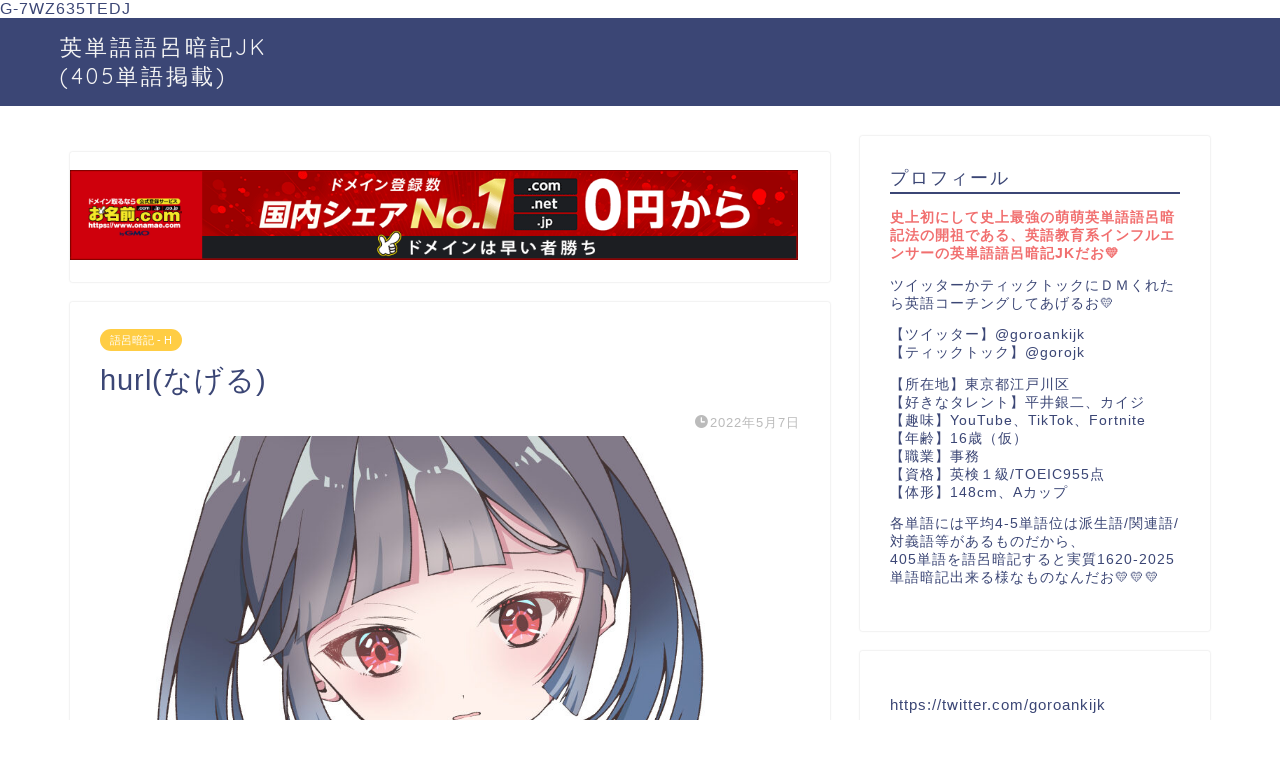

--- FILE ---
content_type: text/html; charset=UTF-8
request_url: https://mousou-eigo-kyoushi.com/hurl%E3%81%AA%E3%81%92%E3%82%8B/
body_size: 18069
content:
<!DOCTYPE html>
<html lang="ja">
<head prefix="og: http://ogp.me/ns# fb: http://ogp.me/ns/fb# article: http://ogp.me/ns/article#">
<meta charset="utf-8">
<meta http-equiv="X-UA-Compatible" content="IE=edge">
<meta name="viewport" content="width=device-width, initial-scale=1">
<!-- ここからOGP -->
<meta property="og:type" content="blog">
<meta property="og:title" content="hurl(なげる)｜英単語語呂暗記JK (405単語掲載)"> 
<meta property="og:url" content="https://mousou-eigo-kyoushi.com/hurl%e3%81%aa%e3%81%92%e3%82%8b/"> 
<meta property="og:description" content="「春に投げる」 春になって虫が飛んできて邪魔なので、投げ飛ばした地上最強の生物をイメージして暗記すべし(^ω^)"> 
<meta property="og:image" content="https://mousou-eigo-kyoushi.com/wp-content/uploads/2022/05/JK-2.jpg">
<meta property="og:site_name" content="英単語語呂暗記JK (405単語掲載)">
<meta property="fb:admins" content="">
<meta name="twitter:card" content="summary">
<!-- ここまでOGP --> 

<meta name="description" itemprop="description" content="「春に投げる」 春になって虫が飛んできて邪魔なので、投げ飛ばした地上最強の生物をイメージして暗記すべし(^ω^)" >
<link rel="shortcut icon" href="https://mousou-eigo-kyoushi.com/wp-content/themes/jin/favicon.ico">

<title>hurl(なげる)｜英単語語呂暗記JK (405単語掲載)</title>
<meta name='robots' content='max-image-preview:large' />
<link rel='dns-prefetch' href='//code.typesquare.com' />
<link rel='dns-prefetch' href='//cdn.canvasjs.com' />
<link rel='dns-prefetch' href='//ajax.googleapis.com' />
<link rel='dns-prefetch' href='//cdnjs.cloudflare.com' />
<link rel='dns-prefetch' href='//use.fontawesome.com' />
<link rel='dns-prefetch' href='//www.googletagmanager.com' />
<link rel='dns-prefetch' href='//s.w.org' />
<link rel='dns-prefetch' href='//pagead2.googlesyndication.com' />
<link rel="alternate" type="application/rss+xml" title="英単語語呂暗記JK (405単語掲載) &raquo; フィード" href="https://mousou-eigo-kyoushi.com/feed/" />
<link rel="alternate" type="application/rss+xml" title="英単語語呂暗記JK (405単語掲載) &raquo; コメントフィード" href="https://mousou-eigo-kyoushi.com/comments/feed/" />
<link rel="alternate" type="application/rss+xml" title="英単語語呂暗記JK (405単語掲載) &raquo; hurl(なげる) のコメントのフィード" href="https://mousou-eigo-kyoushi.com/hurl%e3%81%aa%e3%81%92%e3%82%8b/feed/" />
<script type="text/javascript">
window._wpemojiSettings = {"baseUrl":"https:\/\/s.w.org\/images\/core\/emoji\/13.1.0\/72x72\/","ext":".png","svgUrl":"https:\/\/s.w.org\/images\/core\/emoji\/13.1.0\/svg\/","svgExt":".svg","source":{"concatemoji":"https:\/\/mousou-eigo-kyoushi.com\/wp-includes\/js\/wp-emoji-release.min.js?ver=5.9.12"}};
/*! This file is auto-generated */
!function(e,a,t){var n,r,o,i=a.createElement("canvas"),p=i.getContext&&i.getContext("2d");function s(e,t){var a=String.fromCharCode;p.clearRect(0,0,i.width,i.height),p.fillText(a.apply(this,e),0,0);e=i.toDataURL();return p.clearRect(0,0,i.width,i.height),p.fillText(a.apply(this,t),0,0),e===i.toDataURL()}function c(e){var t=a.createElement("script");t.src=e,t.defer=t.type="text/javascript",a.getElementsByTagName("head")[0].appendChild(t)}for(o=Array("flag","emoji"),t.supports={everything:!0,everythingExceptFlag:!0},r=0;r<o.length;r++)t.supports[o[r]]=function(e){if(!p||!p.fillText)return!1;switch(p.textBaseline="top",p.font="600 32px Arial",e){case"flag":return s([127987,65039,8205,9895,65039],[127987,65039,8203,9895,65039])?!1:!s([55356,56826,55356,56819],[55356,56826,8203,55356,56819])&&!s([55356,57332,56128,56423,56128,56418,56128,56421,56128,56430,56128,56423,56128,56447],[55356,57332,8203,56128,56423,8203,56128,56418,8203,56128,56421,8203,56128,56430,8203,56128,56423,8203,56128,56447]);case"emoji":return!s([10084,65039,8205,55357,56613],[10084,65039,8203,55357,56613])}return!1}(o[r]),t.supports.everything=t.supports.everything&&t.supports[o[r]],"flag"!==o[r]&&(t.supports.everythingExceptFlag=t.supports.everythingExceptFlag&&t.supports[o[r]]);t.supports.everythingExceptFlag=t.supports.everythingExceptFlag&&!t.supports.flag,t.DOMReady=!1,t.readyCallback=function(){t.DOMReady=!0},t.supports.everything||(n=function(){t.readyCallback()},a.addEventListener?(a.addEventListener("DOMContentLoaded",n,!1),e.addEventListener("load",n,!1)):(e.attachEvent("onload",n),a.attachEvent("onreadystatechange",function(){"complete"===a.readyState&&t.readyCallback()})),(n=t.source||{}).concatemoji?c(n.concatemoji):n.wpemoji&&n.twemoji&&(c(n.twemoji),c(n.wpemoji)))}(window,document,window._wpemojiSettings);
</script>
<style type="text/css">
img.wp-smiley,
img.emoji {
	display: inline !important;
	border: none !important;
	box-shadow: none !important;
	height: 1em !important;
	width: 1em !important;
	margin: 0 0.07em !important;
	vertical-align: -0.1em !important;
	background: none !important;
	padding: 0 !important;
}
</style>
	<link rel='stylesheet' id='wp-block-library-css'  href='https://mousou-eigo-kyoushi.com/wp-includes/css/dist/block-library/style.min.css?ver=5.9.12' type='text/css' media='all' />
<style id='global-styles-inline-css' type='text/css'>
body{--wp--preset--color--black: #000000;--wp--preset--color--cyan-bluish-gray: #abb8c3;--wp--preset--color--white: #ffffff;--wp--preset--color--pale-pink: #f78da7;--wp--preset--color--vivid-red: #cf2e2e;--wp--preset--color--luminous-vivid-orange: #ff6900;--wp--preset--color--luminous-vivid-amber: #fcb900;--wp--preset--color--light-green-cyan: #7bdcb5;--wp--preset--color--vivid-green-cyan: #00d084;--wp--preset--color--pale-cyan-blue: #8ed1fc;--wp--preset--color--vivid-cyan-blue: #0693e3;--wp--preset--color--vivid-purple: #9b51e0;--wp--preset--gradient--vivid-cyan-blue-to-vivid-purple: linear-gradient(135deg,rgba(6,147,227,1) 0%,rgb(155,81,224) 100%);--wp--preset--gradient--light-green-cyan-to-vivid-green-cyan: linear-gradient(135deg,rgb(122,220,180) 0%,rgb(0,208,130) 100%);--wp--preset--gradient--luminous-vivid-amber-to-luminous-vivid-orange: linear-gradient(135deg,rgba(252,185,0,1) 0%,rgba(255,105,0,1) 100%);--wp--preset--gradient--luminous-vivid-orange-to-vivid-red: linear-gradient(135deg,rgba(255,105,0,1) 0%,rgb(207,46,46) 100%);--wp--preset--gradient--very-light-gray-to-cyan-bluish-gray: linear-gradient(135deg,rgb(238,238,238) 0%,rgb(169,184,195) 100%);--wp--preset--gradient--cool-to-warm-spectrum: linear-gradient(135deg,rgb(74,234,220) 0%,rgb(151,120,209) 20%,rgb(207,42,186) 40%,rgb(238,44,130) 60%,rgb(251,105,98) 80%,rgb(254,248,76) 100%);--wp--preset--gradient--blush-light-purple: linear-gradient(135deg,rgb(255,206,236) 0%,rgb(152,150,240) 100%);--wp--preset--gradient--blush-bordeaux: linear-gradient(135deg,rgb(254,205,165) 0%,rgb(254,45,45) 50%,rgb(107,0,62) 100%);--wp--preset--gradient--luminous-dusk: linear-gradient(135deg,rgb(255,203,112) 0%,rgb(199,81,192) 50%,rgb(65,88,208) 100%);--wp--preset--gradient--pale-ocean: linear-gradient(135deg,rgb(255,245,203) 0%,rgb(182,227,212) 50%,rgb(51,167,181) 100%);--wp--preset--gradient--electric-grass: linear-gradient(135deg,rgb(202,248,128) 0%,rgb(113,206,126) 100%);--wp--preset--gradient--midnight: linear-gradient(135deg,rgb(2,3,129) 0%,rgb(40,116,252) 100%);--wp--preset--duotone--dark-grayscale: url('#wp-duotone-dark-grayscale');--wp--preset--duotone--grayscale: url('#wp-duotone-grayscale');--wp--preset--duotone--purple-yellow: url('#wp-duotone-purple-yellow');--wp--preset--duotone--blue-red: url('#wp-duotone-blue-red');--wp--preset--duotone--midnight: url('#wp-duotone-midnight');--wp--preset--duotone--magenta-yellow: url('#wp-duotone-magenta-yellow');--wp--preset--duotone--purple-green: url('#wp-duotone-purple-green');--wp--preset--duotone--blue-orange: url('#wp-duotone-blue-orange');--wp--preset--font-size--small: 13px;--wp--preset--font-size--medium: 20px;--wp--preset--font-size--large: 36px;--wp--preset--font-size--x-large: 42px;}.has-black-color{color: var(--wp--preset--color--black) !important;}.has-cyan-bluish-gray-color{color: var(--wp--preset--color--cyan-bluish-gray) !important;}.has-white-color{color: var(--wp--preset--color--white) !important;}.has-pale-pink-color{color: var(--wp--preset--color--pale-pink) !important;}.has-vivid-red-color{color: var(--wp--preset--color--vivid-red) !important;}.has-luminous-vivid-orange-color{color: var(--wp--preset--color--luminous-vivid-orange) !important;}.has-luminous-vivid-amber-color{color: var(--wp--preset--color--luminous-vivid-amber) !important;}.has-light-green-cyan-color{color: var(--wp--preset--color--light-green-cyan) !important;}.has-vivid-green-cyan-color{color: var(--wp--preset--color--vivid-green-cyan) !important;}.has-pale-cyan-blue-color{color: var(--wp--preset--color--pale-cyan-blue) !important;}.has-vivid-cyan-blue-color{color: var(--wp--preset--color--vivid-cyan-blue) !important;}.has-vivid-purple-color{color: var(--wp--preset--color--vivid-purple) !important;}.has-black-background-color{background-color: var(--wp--preset--color--black) !important;}.has-cyan-bluish-gray-background-color{background-color: var(--wp--preset--color--cyan-bluish-gray) !important;}.has-white-background-color{background-color: var(--wp--preset--color--white) !important;}.has-pale-pink-background-color{background-color: var(--wp--preset--color--pale-pink) !important;}.has-vivid-red-background-color{background-color: var(--wp--preset--color--vivid-red) !important;}.has-luminous-vivid-orange-background-color{background-color: var(--wp--preset--color--luminous-vivid-orange) !important;}.has-luminous-vivid-amber-background-color{background-color: var(--wp--preset--color--luminous-vivid-amber) !important;}.has-light-green-cyan-background-color{background-color: var(--wp--preset--color--light-green-cyan) !important;}.has-vivid-green-cyan-background-color{background-color: var(--wp--preset--color--vivid-green-cyan) !important;}.has-pale-cyan-blue-background-color{background-color: var(--wp--preset--color--pale-cyan-blue) !important;}.has-vivid-cyan-blue-background-color{background-color: var(--wp--preset--color--vivid-cyan-blue) !important;}.has-vivid-purple-background-color{background-color: var(--wp--preset--color--vivid-purple) !important;}.has-black-border-color{border-color: var(--wp--preset--color--black) !important;}.has-cyan-bluish-gray-border-color{border-color: var(--wp--preset--color--cyan-bluish-gray) !important;}.has-white-border-color{border-color: var(--wp--preset--color--white) !important;}.has-pale-pink-border-color{border-color: var(--wp--preset--color--pale-pink) !important;}.has-vivid-red-border-color{border-color: var(--wp--preset--color--vivid-red) !important;}.has-luminous-vivid-orange-border-color{border-color: var(--wp--preset--color--luminous-vivid-orange) !important;}.has-luminous-vivid-amber-border-color{border-color: var(--wp--preset--color--luminous-vivid-amber) !important;}.has-light-green-cyan-border-color{border-color: var(--wp--preset--color--light-green-cyan) !important;}.has-vivid-green-cyan-border-color{border-color: var(--wp--preset--color--vivid-green-cyan) !important;}.has-pale-cyan-blue-border-color{border-color: var(--wp--preset--color--pale-cyan-blue) !important;}.has-vivid-cyan-blue-border-color{border-color: var(--wp--preset--color--vivid-cyan-blue) !important;}.has-vivid-purple-border-color{border-color: var(--wp--preset--color--vivid-purple) !important;}.has-vivid-cyan-blue-to-vivid-purple-gradient-background{background: var(--wp--preset--gradient--vivid-cyan-blue-to-vivid-purple) !important;}.has-light-green-cyan-to-vivid-green-cyan-gradient-background{background: var(--wp--preset--gradient--light-green-cyan-to-vivid-green-cyan) !important;}.has-luminous-vivid-amber-to-luminous-vivid-orange-gradient-background{background: var(--wp--preset--gradient--luminous-vivid-amber-to-luminous-vivid-orange) !important;}.has-luminous-vivid-orange-to-vivid-red-gradient-background{background: var(--wp--preset--gradient--luminous-vivid-orange-to-vivid-red) !important;}.has-very-light-gray-to-cyan-bluish-gray-gradient-background{background: var(--wp--preset--gradient--very-light-gray-to-cyan-bluish-gray) !important;}.has-cool-to-warm-spectrum-gradient-background{background: var(--wp--preset--gradient--cool-to-warm-spectrum) !important;}.has-blush-light-purple-gradient-background{background: var(--wp--preset--gradient--blush-light-purple) !important;}.has-blush-bordeaux-gradient-background{background: var(--wp--preset--gradient--blush-bordeaux) !important;}.has-luminous-dusk-gradient-background{background: var(--wp--preset--gradient--luminous-dusk) !important;}.has-pale-ocean-gradient-background{background: var(--wp--preset--gradient--pale-ocean) !important;}.has-electric-grass-gradient-background{background: var(--wp--preset--gradient--electric-grass) !important;}.has-midnight-gradient-background{background: var(--wp--preset--gradient--midnight) !important;}.has-small-font-size{font-size: var(--wp--preset--font-size--small) !important;}.has-medium-font-size{font-size: var(--wp--preset--font-size--medium) !important;}.has-large-font-size{font-size: var(--wp--preset--font-size--large) !important;}.has-x-large-font-size{font-size: var(--wp--preset--font-size--x-large) !important;}
</style>
<link rel='stylesheet' id='dashicons-css'  href='https://mousou-eigo-kyoushi.com/wp-includes/css/dashicons.min.css?ver=5.9.12' type='text/css' media='all' />
<link rel='stylesheet' id='admin-bar-css'  href='https://mousou-eigo-kyoushi.com/wp-includes/css/admin-bar.min.css?ver=5.9.12' type='text/css' media='all' />
<style id='admin-bar-inline-css' type='text/css'>

    .canvasjs-chart-credit{
        display: none !important;
    }
    #vtrtsFreeChart canvas {
    border-radius: 6px;
}

.vtrts-free-adminbar-weekly-title {
    font-weight: bold;
    font-size: 14px;
    color: #fff;
    margin-bottom: 6px;
}

        #wpadminbar #wp-admin-bar-vtrts_free_top_button .ab-icon:before {
            content: "\f185";
            color: #1DAE22;
            top: 3px;
        }
    #wp-admin-bar-vtrts_pro_top_button .ab-item {
        min-width: 180px;
    }
    .vtrts-free-adminbar-dropdown {
        min-width: 420px ;
        padding: 18px 18px 12px 18px;
        background: #23282d;
        color: #fff;
        border-radius: 8px;
        box-shadow: 0 4px 24px rgba(0,0,0,0.15);
        margin-top: 10px;
    }
    .vtrts-free-adminbar-grid {
        display: grid;
        grid-template-columns: 1fr 1fr;
        gap: 18px 18px; /* row-gap column-gap */
        margin-bottom: 18px;
    }
    .vtrts-free-adminbar-card {
        background: #2c3338;
        border-radius: 8px;
        padding: 18px 18px 12px 18px;
        box-shadow: 0 2px 8px rgba(0,0,0,0.07);
        display: flex;
        flex-direction: column;
        align-items: flex-start;
    }
    /* Extra margin for the right column */
    .vtrts-free-adminbar-card:nth-child(2),
    .vtrts-free-adminbar-card:nth-child(4) {
        margin-left: 10px !important;
        padding-left: 10px !important;
                padding-top: 6px !important;

        margin-right: 10px !important;
        padding-right : 10px !important;
        margin-top: 10px !important;
    }
    .vtrts-free-adminbar-card:nth-child(1),
    .vtrts-free-adminbar-card:nth-child(3) {
        margin-left: 10px !important;
        padding-left: 10px !important;
                padding-top: 6px !important;

        margin-top: 10px !important;
                padding-right : 10px !important;

    }
    /* Extra margin for the bottom row */
    .vtrts-free-adminbar-card:nth-child(3),
    .vtrts-free-adminbar-card:nth-child(4) {
        margin-top: 6px !important;
        padding-top: 6px !important;
        margin-top: 10px !important;
    }
    .vtrts-free-adminbar-card-title {
        font-size: 14px;
        font-weight: 800;
        margin-bottom: 6px;
        color: #fff;
    }
    .vtrts-free-adminbar-card-value {
        font-size: 22px;
        font-weight: bold;
        color: #1DAE22;
        margin-bottom: 4px;
    }
    .vtrts-free-adminbar-card-sub {
        font-size: 12px;
        color: #aaa;
    }
    .vtrts-free-adminbar-btn-wrap {
        text-align: center;
        margin-top: 8px;
    }

    #wp-admin-bar-vtrts_free_top_button .ab-item{
    min-width: 80px !important;
        padding: 0px !important;
    .vtrts-free-adminbar-btn {
        display: inline-block;
        background: #1DAE22;
        color: #fff !important;
        font-weight: bold;
        padding: 8px 28px;
        border-radius: 6px;
        text-decoration: none;
        font-size: 15px;
        transition: background 0.2s;
        margin-top: 8px;
    }
    .vtrts-free-adminbar-btn:hover {
        background: #15991b;
        color: #fff !important;
    }

    .vtrts-free-adminbar-dropdown-wrap { min-width: 0; padding: 0; }
    #wpadminbar #wp-admin-bar-vtrts_free_top_button .vtrts-free-adminbar-dropdown { display: none; position: absolute; left: 0; top: 100%; z-index: 99999; }
    #wpadminbar #wp-admin-bar-vtrts_free_top_button:hover .vtrts-free-adminbar-dropdown { display: block; }
    
        .ab-empty-item #wp-admin-bar-vtrts_free_top_button-default .ab-empty-item{
    height:0px !important;
    padding :0px !important;
     }
            #wpadminbar .quicklinks .ab-empty-item{
        padding:0px !important;
    }
    .vtrts-free-adminbar-dropdown {
    min-width: 420px;
    padding: 18px 18px 12px 18px;
    background: #23282d;
    color: #fff;
    border-radius: 12px; /* more rounded */
    box-shadow: 0 8px 32px rgba(0,0,0,0.25); /* deeper shadow */
    margin-top: 10px;
}

.vtrts-free-adminbar-btn-wrap {
    text-align: center;
    margin-top: 18px; /* more space above */
}

.vtrts-free-adminbar-btn {
    display: inline-block;
    background: #1DAE22;
    color: #fff !important;
    font-weight: bold;
    padding: 5px 22px;
    border-radius: 8px;
    text-decoration: none;
    font-size: 17px;
    transition: background 0.2s, box-shadow 0.2s;
    margin-top: 8px;
    box-shadow: 0 2px 8px rgba(29,174,34,0.15);
    text-align: center;
    line-height: 1.6;
    
}
.vtrts-free-adminbar-btn:hover {
    background: #15991b;
    color: #fff !important;
    box-shadow: 0 4px 16px rgba(29,174,34,0.25);
}
    


</style>
<link rel='stylesheet' id='wp-ulike-css'  href='https://mousou-eigo-kyoushi.com/wp-content/plugins/wp-ulike/assets/css/wp-ulike.min.css?ver=4.4.9' type='text/css' media='all' />
<link rel='stylesheet' id='parent-style-css'  href='https://mousou-eigo-kyoushi.com/wp-content/themes/jin/style.css?ver=5.9.12' type='text/css' media='all' />
<link rel='stylesheet' id='theme-style-css'  href='https://mousou-eigo-kyoushi.com/wp-content/themes/jin-child/style.css?ver=5.9.12' type='text/css' media='all' />
<link rel='stylesheet' id='fontawesome-style-css'  href='https://use.fontawesome.com/releases/v5.6.3/css/all.css?ver=5.9.12' type='text/css' media='all' />
<link rel='stylesheet' id='swiper-style-css'  href='https://cdnjs.cloudflare.com/ajax/libs/Swiper/4.0.7/css/swiper.min.css?ver=5.9.12' type='text/css' media='all' />
<script type='text/javascript' src='https://ajax.googleapis.com/ajax/libs/jquery/1.12.4/jquery.min.js?ver=5.9.12' id='jquery-js'></script>
<script type='text/javascript' src='//code.typesquare.com/static/5b0e3c4aee6847bda5a036abac1e024a/ts307f.js?fadein=0&#038;ver=2.0.4' id='typesquare_std-js'></script>
<script type='text/javascript' id='ahc_front_js-js-extra'>
/* <![CDATA[ */
var ahc_ajax_front = {"ajax_url":"https:\/\/mousou-eigo-kyoushi.com\/wp-admin\/admin-ajax.php","plugin_url":"https:\/\/mousou-eigo-kyoushi.com\/wp-content\/plugins\/visitors-traffic-real-time-statistics\/","page_id":"1455","page_title":"hurl(\u306a\u3052\u308b)","post_type":"post"};
/* ]]> */
</script>
<script type='text/javascript' src='https://mousou-eigo-kyoushi.com/wp-content/plugins/visitors-traffic-real-time-statistics/js/front.js?ver=5.9.12' id='ahc_front_js-js'></script>

<!-- Google アナリティクス スニペット (Site Kit が追加) -->
<script type='text/javascript' src='https://www.googletagmanager.com/gtag/js?id=UA-184519944-1' id='google_gtagjs-js' async></script>
<script type='text/javascript' id='google_gtagjs-js-after'>
window.dataLayer = window.dataLayer || [];function gtag(){dataLayer.push(arguments);}
gtag('set', 'linker', {"domains":["mousou-eigo-kyoushi.com"]} );
gtag("js", new Date());
gtag("set", "developer_id.dZTNiMT", true);
gtag("config", "UA-184519944-1", {"anonymize_ip":true});
gtag("config", "G-7WZ635TEDJ");
</script>

<!-- (ここまで) Google アナリティクス スニペット (Site Kit が追加) -->
<link rel="https://api.w.org/" href="https://mousou-eigo-kyoushi.com/wp-json/" /><link rel="alternate" type="application/json" href="https://mousou-eigo-kyoushi.com/wp-json/wp/v2/posts/1455" /><link rel="canonical" href="https://mousou-eigo-kyoushi.com/hurl%e3%81%aa%e3%81%92%e3%82%8b/" />
<link rel='shortlink' href='https://mousou-eigo-kyoushi.com/?p=1455' />
<link rel="alternate" type="application/json+oembed" href="https://mousou-eigo-kyoushi.com/wp-json/oembed/1.0/embed?url=https%3A%2F%2Fmousou-eigo-kyoushi.com%2Fhurl%25e3%2581%25aa%25e3%2581%2592%25e3%2582%258b%2F" />
<link rel="alternate" type="text/xml+oembed" href="https://mousou-eigo-kyoushi.com/wp-json/oembed/1.0/embed?url=https%3A%2F%2Fmousou-eigo-kyoushi.com%2Fhurl%25e3%2581%25aa%25e3%2581%2592%25e3%2582%258b%2F&#038;format=xml" />
<meta name="generator" content="Site Kit by Google 1.70.0" />	<style type="text/css">
		#wrapper{
							background-color: #fff;
				background-image: url();
					}
		.related-entry-headline-text span:before,
		#comment-title span:before,
		#reply-title span:before{
			background-color: #3b4675;
			border-color: #3b4675!important;
		}
		
		#breadcrumb:after,
		#page-top a{	
			background-color: #3b4675;
		}
				footer{
			background-color: #3b4675;
		}
		.footer-inner a,
		#copyright,
		#copyright-center{
			border-color: #fff!important;
			color: #fff!important;
		}
		#footer-widget-area
		{
			border-color: #fff!important;
		}
				.page-top-footer a{
			color: #3b4675!important;
		}
				#breadcrumb ul li,
		#breadcrumb ul li a{
			color: #3b4675!important;
		}
		
		body,
		a,
		a:link,
		a:visited,
		.my-profile,
		.widgettitle,
		.tabBtn-mag label{
			color: #3b4675;
		}
		a:hover{
			color: #008db7;
		}
						.widget_nav_menu ul > li > a:before,
		.widget_categories ul > li > a:before,
		.widget_pages ul > li > a:before,
		.widget_recent_entries ul > li > a:before,
		.widget_archive ul > li > a:before,
		.widget_archive form:after,
		.widget_categories form:after,
		.widget_nav_menu ul > li > ul.sub-menu > li > a:before,
		.widget_categories ul > li > .children > li > a:before,
		.widget_pages ul > li > .children > li > a:before,
		.widget_nav_menu ul > li > ul.sub-menu > li > ul.sub-menu li > a:before,
		.widget_categories ul > li > .children > li > .children li > a:before,
		.widget_pages ul > li > .children > li > .children li > a:before{
			color: #3b4675;
		}
		.widget_nav_menu ul .sub-menu .sub-menu li a:before{
			background-color: #3b4675!important;
		}
		footer .footer-widget,
		footer .footer-widget a,
		footer .footer-widget ul li,
		.footer-widget.widget_nav_menu ul > li > a:before,
		.footer-widget.widget_categories ul > li > a:before,
		.footer-widget.widget_recent_entries ul > li > a:before,
		.footer-widget.widget_pages ul > li > a:before,
		.footer-widget.widget_archive ul > li > a:before,
		footer .widget_tag_cloud .tagcloud a:before{
			color: #fff!important;
			border-color: #fff!important;
		}
		footer .footer-widget .widgettitle{
			color: #fff!important;
			border-color: #ffcd44!important;
		}
		footer .widget_nav_menu ul .children .children li a:before,
		footer .widget_categories ul .children .children li a:before,
		footer .widget_nav_menu ul .sub-menu .sub-menu li a:before{
			background-color: #fff!important;
		}
		#drawernav a:hover,
		.post-list-title,
		#prev-next p,
		#toc_container .toc_list li a{
			color: #3b4675!important;
		}
		
		#header-box{
			background-color: #3b4675;
		}
						@media (min-width: 768px) {
		#header-box .header-box10-bg:before,
		#header-box .header-box11-bg:before{
			border-radius: 2px;
		}
		}
										@media (min-width: 768px) {
			.top-image-meta{
				margin-top: calc(0px - 30px);
			}
		}
		@media (min-width: 1200px) {
			.top-image-meta{
				margin-top: calc(0px);
			}
		}
				.pickup-contents:before{
			background-color: #3b4675!important;
		}
		
		.main-image-text{
			color: #555;
		}
		.main-image-text-sub{
			color: #555;
		}
		
				@media (min-width: 481px) {
			#site-info{
				padding-top: 15px!important;
				padding-bottom: 15px!important;
			}
		}
		
		#site-info span a{
			color: #f4f4f4!important;
		}
		
				#headmenu .headsns .line a svg{
			fill: #f4f4f4!important;
		}
		#headmenu .headsns a,
		#headmenu{
			color: #f4f4f4!important;
			border-color:#f4f4f4!important;
		}
						.profile-follow .line-sns a svg{
			fill: #3b4675!important;
		}
		.profile-follow .line-sns a:hover svg{
			fill: #ffcd44!important;
		}
		.profile-follow a{
			color: #3b4675!important;
			border-color:#3b4675!important;
		}
		.profile-follow a:hover,
		#headmenu .headsns a:hover{
			color:#ffcd44!important;
			border-color:#ffcd44!important;
		}
				.search-box:hover{
			color:#ffcd44!important;
			border-color:#ffcd44!important;
		}
				#header #headmenu .headsns .line a:hover svg{
			fill:#ffcd44!important;
		}
		.cps-icon-bar,
		#navtoggle:checked + .sp-menu-open .cps-icon-bar{
			background-color: #f4f4f4;
		}
		#nav-container{
			background-color: #fff;
		}
		.menu-box .menu-item svg{
			fill:#f4f4f4;
		}
		#drawernav ul.menu-box > li > a,
		#drawernav2 ul.menu-box > li > a,
		#drawernav3 ul.menu-box > li > a,
		#drawernav4 ul.menu-box > li > a,
		#drawernav5 ul.menu-box > li > a,
		#drawernav ul.menu-box > li.menu-item-has-children:after,
		#drawernav2 ul.menu-box > li.menu-item-has-children:after,
		#drawernav3 ul.menu-box > li.menu-item-has-children:after,
		#drawernav4 ul.menu-box > li.menu-item-has-children:after,
		#drawernav5 ul.menu-box > li.menu-item-has-children:after{
			color: #f4f4f4!important;
		}
		#drawernav ul.menu-box li a,
		#drawernav2 ul.menu-box li a,
		#drawernav3 ul.menu-box li a,
		#drawernav4 ul.menu-box li a,
		#drawernav5 ul.menu-box li a{
			font-size: 14px!important;
		}
		#drawernav3 ul.menu-box > li{
			color: #3b4675!important;
		}
		#drawernav4 .menu-box > .menu-item > a:after,
		#drawernav3 .menu-box > .menu-item > a:after,
		#drawernav .menu-box > .menu-item > a:after{
			background-color: #f4f4f4!important;
		}
		#drawernav2 .menu-box > .menu-item:hover,
		#drawernav5 .menu-box > .menu-item:hover{
			border-top-color: #3b4675!important;
		}
				.cps-info-bar a{
			background-color: #ffcd44!important;
		}
				@media (min-width: 768px) {
			.post-list-mag .post-list-item:not(:nth-child(2n)){
				margin-right: 2.6%;
			}
		}
				@media (min-width: 768px) {
			#tab-1:checked ~ .tabBtn-mag li [for="tab-1"]:after,
			#tab-2:checked ~ .tabBtn-mag li [for="tab-2"]:after,
			#tab-3:checked ~ .tabBtn-mag li [for="tab-3"]:after,
			#tab-4:checked ~ .tabBtn-mag li [for="tab-4"]:after{
				border-top-color: #3b4675!important;
			}
			.tabBtn-mag label{
				border-bottom-color: #3b4675!important;
			}
		}
		#tab-1:checked ~ .tabBtn-mag li [for="tab-1"],
		#tab-2:checked ~ .tabBtn-mag li [for="tab-2"],
		#tab-3:checked ~ .tabBtn-mag li [for="tab-3"],
		#tab-4:checked ~ .tabBtn-mag li [for="tab-4"],
		#prev-next a.next:after,
		#prev-next a.prev:after,
		.more-cat-button a:hover span:before{
			background-color: #3b4675!important;
		}
		

		.swiper-slide .post-list-cat,
		.post-list-mag .post-list-cat,
		.post-list-mag3col .post-list-cat,
		.post-list-mag-sp1col .post-list-cat,
		.swiper-pagination-bullet-active,
		.pickup-cat,
		.post-list .post-list-cat,
		#breadcrumb .bcHome a:hover span:before,
		.popular-item:nth-child(1) .pop-num,
		.popular-item:nth-child(2) .pop-num,
		.popular-item:nth-child(3) .pop-num{
			background-color: #ffcd44!important;
		}
		.sidebar-btn a,
		.profile-sns-menu{
			background-color: #ffcd44!important;
		}
		.sp-sns-menu a,
		.pickup-contents-box a:hover .pickup-title{
			border-color: #3b4675!important;
			color: #3b4675!important;
		}
				.pro-line svg{
			fill: #3b4675!important;
		}
		.cps-post-cat a,
		.meta-cat,
		.popular-cat{
			background-color: #ffcd44!important;
			border-color: #ffcd44!important;
		}
		.tagicon,
		.tag-box a,
		#toc_container .toc_list > li,
		#toc_container .toc_title{
			color: #3b4675!important;
		}
		.widget_tag_cloud a::before{
			color: #3b4675!important;
		}
		.tag-box a,
		#toc_container:before{
			border-color: #3b4675!important;
		}
		.cps-post-cat a:hover{
			color: #008db7!important;
		}
		.pagination li:not([class*="current"]) a:hover,
		.widget_tag_cloud a:hover{
			background-color: #3b4675!important;
		}
		.pagination li:not([class*="current"]) a:hover{
			opacity: 0.5!important;
		}
		.pagination li.current a{
			background-color: #3b4675!important;
			border-color: #3b4675!important;
		}
		.nextpage a:hover span {
			color: #3b4675!important;
			border-color: #3b4675!important;
		}
		.cta-content:before{
			background-color: #6FBFCA!important;
		}
		.cta-text,
		.info-title{
			color: #fff!important;
		}
		#footer-widget-area.footer_style1 .widgettitle{
			border-color: #ffcd44!important;
		}
		.sidebar_style1 .widgettitle,
		.sidebar_style5 .widgettitle{
			border-color: #3b4675!important;
		}
		.sidebar_style2 .widgettitle,
		.sidebar_style4 .widgettitle,
		.sidebar_style6 .widgettitle,
		#home-bottom-widget .widgettitle,
		#home-top-widget .widgettitle,
		#post-bottom-widget .widgettitle,
		#post-top-widget .widgettitle{
			background-color: #3b4675!important;
		}
		#home-bottom-widget .widget_search .search-box input[type="submit"],
		#home-top-widget .widget_search .search-box input[type="submit"],
		#post-bottom-widget .widget_search .search-box input[type="submit"],
		#post-top-widget .widget_search .search-box input[type="submit"]{
			background-color: #ffcd44!important;
		}
		
		.tn-logo-size{
			font-size: 160%!important;
		}
		@media (min-width: 481px) {
		.tn-logo-size img{
			width: calc(160%*0.5)!important;
		}
		}
		@media (min-width: 768px) {
		.tn-logo-size img{
			width: calc(160%*2.2)!important;
		}
		}
		@media (min-width: 1200px) {
		.tn-logo-size img{
			width: 160%!important;
		}
		}
		.sp-logo-size{
			font-size: 100%!important;
		}
		.sp-logo-size img{
			width: 100%!important;
		}
				.cps-post-main ul > li:before,
		.cps-post-main ol > li:before{
			background-color: #ffcd44!important;
		}
		.profile-card .profile-title{
			background-color: #3b4675!important;
		}
		.profile-card{
			border-color: #3b4675!important;
		}
		.cps-post-main a{
			color:#008db7;
		}
		.cps-post-main .marker{
			background: -webkit-linear-gradient( transparent 60%, #ffcedb 0% ) ;
			background: linear-gradient( transparent 60%, #ffcedb 0% ) ;
		}
		.cps-post-main .marker2{
			background: -webkit-linear-gradient( transparent 60%, #a9eaf2 0% ) ;
			background: linear-gradient( transparent 60%, #a9eaf2 0% ) ;
		}
		.cps-post-main .jic-sc{
			color:#e9546b;
		}
		
		
		.simple-box1{
			border-color:#ef9b9b!important;
		}
		.simple-box2{
			border-color:#f2bf7d!important;
		}
		.simple-box3{
			border-color:#b5e28a!important;
		}
		.simple-box4{
			border-color:#7badd8!important;
		}
		.simple-box4:before{
			background-color: #7badd8;
		}
		.simple-box5{
			border-color:#e896c7!important;
		}
		.simple-box5:before{
			background-color: #e896c7;
		}
		.simple-box6{
			background-color:#fffdef!important;
		}
		.simple-box7{
			border-color:#def1f9!important;
		}
		.simple-box7:before{
			background-color:#def1f9!important;
		}
		.simple-box8{
			border-color:#96ddc1!important;
		}
		.simple-box8:before{
			background-color:#96ddc1!important;
		}
		.simple-box9:before{
			background-color:#e1c0e8!important;
		}
				.simple-box9:after{
			border-color:#e1c0e8 #e1c0e8 #fff #fff!important;
		}
				
		.kaisetsu-box1:before,
		.kaisetsu-box1-title{
			background-color:#ffb49e!important;
		}
		.kaisetsu-box2{
			border-color:#89c2f4!important;
		}
		.kaisetsu-box2-title{
			background-color:#89c2f4!important;
		}
		.kaisetsu-box4{
			border-color:#ea91a9!important;
		}
		.kaisetsu-box4-title{
			background-color:#ea91a9!important;
		}
		.kaisetsu-box5:before{
			background-color:#57b3ba!important;
		}
		.kaisetsu-box5-title{
			background-color:#57b3ba!important;
		}
		
		.concept-box1{
			border-color:#85db8f!important;
		}
		.concept-box1:after{
			background-color:#85db8f!important;
		}
		.concept-box1:before{
			content:"ポイント"!important;
			color:#85db8f!important;
		}
		.concept-box2{
			border-color:#f7cf6a!important;
		}
		.concept-box2:after{
			background-color:#f7cf6a!important;
		}
		.concept-box2:before{
			content:"注意点"!important;
			color:#f7cf6a!important;
		}
		.concept-box3{
			border-color:#86cee8!important;
		}
		.concept-box3:after{
			background-color:#86cee8!important;
		}
		.concept-box3:before{
			content:"良い例"!important;
			color:#86cee8!important;
		}
		.concept-box4{
			border-color:#ed8989!important;
		}
		.concept-box4:after{
			background-color:#ed8989!important;
		}
		.concept-box4:before{
			content:"悪い例"!important;
			color:#ed8989!important;
		}
		.concept-box5{
			border-color:#9e9e9e!important;
		}
		.concept-box5:after{
			background-color:#9e9e9e!important;
		}
		.concept-box5:before{
			content:"参考"!important;
			color:#9e9e9e!important;
		}
		.concept-box6{
			border-color:#8eaced!important;
		}
		.concept-box6:after{
			background-color:#8eaced!important;
		}
		.concept-box6:before{
			content:"メモ"!important;
			color:#8eaced!important;
		}
		
		.innerlink-box1,
		.blog-card{
			border-color:#73bc9b!important;
		}
		.innerlink-box1-title{
			background-color:#73bc9b!important;
			border-color:#73bc9b!important;
		}
		.innerlink-box1:before,
		.blog-card-hl-box{
			background-color:#73bc9b!important;
		}
				
		.jin-ac-box01-title::after{
			color: #3b4675;
		}
		
		.color-button01 a,
		.color-button01 a:hover,
		.color-button01:before{
			background-color: #008db7!important;
		}
		.top-image-btn-color a,
		.top-image-btn-color a:hover,
		.top-image-btn-color:before{
			background-color: #ffcd44!important;
		}
		.color-button02 a,
		.color-button02 a:hover,
		.color-button02:before{
			background-color: #d9333f!important;
		}
		
		.color-button01-big a,
		.color-button01-big a:hover,
		.color-button01-big:before{
			background-color: #3296d1!important;
		}
		.color-button01-big a,
		.color-button01-big:before{
			border-radius: 5px!important;
		}
		.color-button01-big a{
			padding-top: 20px!important;
			padding-bottom: 20px!important;
		}
		
		.color-button02-big a,
		.color-button02-big a:hover,
		.color-button02-big:before{
			background-color: #83d159!important;
		}
		.color-button02-big a,
		.color-button02-big:before{
			border-radius: 5px!important;
		}
		.color-button02-big a{
			padding-top: 20px!important;
			padding-bottom: 20px!important;
		}
				.color-button01-big{
			width: 75%!important;
		}
		.color-button02-big{
			width: 75%!important;
		}
				
		
					.top-image-btn-color:before,
			.color-button01:before,
			.color-button02:before,
			.color-button01-big:before,
			.color-button02-big:before{
				bottom: -1px;
				left: -1px;
				width: 100%;
				height: 100%;
				border-radius: 6px;
				box-shadow: 0px 1px 5px 0px rgba(0, 0, 0, 0.25);
				-webkit-transition: all .4s;
				transition: all .4s;
			}
			.top-image-btn-color a:hover,
			.color-button01 a:hover,
			.color-button02 a:hover,
			.color-button01-big a:hover,
			.color-button02-big a:hover{
				-webkit-transform: translateY(2px);
				transform: translateY(2px);
				-webkit-filter: brightness(0.95);
				 filter: brightness(0.95);
			}
			.top-image-btn-color:hover:before,
			.color-button01:hover:before,
			.color-button02:hover:before,
			.color-button01-big:hover:before,
			.color-button02-big:hover:before{
				-webkit-transform: translateY(2px);
				transform: translateY(2px);
				box-shadow: none!important;
			}
				
		.h2-style01 h2,
		.h2-style02 h2:before,
		.h2-style03 h2,
		.h2-style04 h2:before,
		.h2-style05 h2,
		.h2-style07 h2:before,
		.h2-style07 h2:after,
		.h3-style03 h3:before,
		.h3-style02 h3:before,
		.h3-style05 h3:before,
		.h3-style07 h3:before,
		.h2-style08 h2:after,
		.h2-style10 h2:before,
		.h2-style10 h2:after,
		.h3-style02 h3:after,
		.h4-style02 h4:before{
			background-color: #3b4675!important;
		}
		.h3-style01 h3,
		.h3-style04 h3,
		.h3-style05 h3,
		.h3-style06 h3,
		.h4-style01 h4,
		.h2-style02 h2,
		.h2-style08 h2,
		.h2-style08 h2:before,
		.h2-style09 h2,
		.h4-style03 h4{
			border-color: #3b4675!important;
		}
		.h2-style05 h2:before{
			border-top-color: #3b4675!important;
		}
		.h2-style06 h2:before,
		.sidebar_style3 .widgettitle:after{
			background-image: linear-gradient(
				-45deg,
				transparent 25%,
				#3b4675 25%,
				#3b4675 50%,
				transparent 50%,
				transparent 75%,
				#3b4675 75%,
				#3b4675			);
		}
				.jin-h2-icons.h2-style02 h2 .jic:before,
		.jin-h2-icons.h2-style04 h2 .jic:before,
		.jin-h2-icons.h2-style06 h2 .jic:before,
		.jin-h2-icons.h2-style07 h2 .jic:before,
		.jin-h2-icons.h2-style08 h2 .jic:before,
		.jin-h2-icons.h2-style09 h2 .jic:before,
		.jin-h2-icons.h2-style10 h2 .jic:before,
		.jin-h3-icons.h3-style01 h3 .jic:before,
		.jin-h3-icons.h3-style02 h3 .jic:before,
		.jin-h3-icons.h3-style03 h3 .jic:before,
		.jin-h3-icons.h3-style04 h3 .jic:before,
		.jin-h3-icons.h3-style05 h3 .jic:before,
		.jin-h3-icons.h3-style06 h3 .jic:before,
		.jin-h3-icons.h3-style07 h3 .jic:before,
		.jin-h4-icons.h4-style01 h4 .jic:before,
		.jin-h4-icons.h4-style02 h4 .jic:before,
		.jin-h4-icons.h4-style03 h4 .jic:before,
		.jin-h4-icons.h4-style04 h4 .jic:before{
			color:#3b4675;
		}
		
		@media all and (-ms-high-contrast:none){
			*::-ms-backdrop, .color-button01:before,
			.color-button02:before,
			.color-button01-big:before,
			.color-button02-big:before{
				background-color: #595857!important;
			}
		}
		
		.jin-lp-h2 h2,
		.jin-lp-h2 h2{
			background-color: transparent!important;
			border-color: transparent!important;
			color: #3b4675!important;
		}
		.jincolumn-h3style2{
			border-color:#3b4675!important;
		}
		.jinlph2-style1 h2:first-letter{
			color:#3b4675!important;
		}
		.jinlph2-style2 h2,
		.jinlph2-style3 h2{
			border-color:#3b4675!important;
		}
		.jin-photo-title .jin-fusen1-down,
		.jin-photo-title .jin-fusen1-even,
		.jin-photo-title .jin-fusen1-up{
			border-left-color:#3b4675;
		}
		.jin-photo-title .jin-fusen2,
		.jin-photo-title .jin-fusen3{
			background-color:#3b4675;
		}
		.jin-photo-title .jin-fusen2:before,
		.jin-photo-title .jin-fusen3:before {
			border-top-color: #3b4675;
		}
		.has-huge-font-size{
			font-size:42px!important;
		}
		.has-large-font-size{
			font-size:36px!important;
		}
		.has-medium-font-size{
			font-size:20px!important;
		}
		.has-normal-font-size{
			font-size:16px!important;
		}
		.has-small-font-size{
			font-size:13px!important;
		}
		
		
	</style>

<!-- Google AdSense スニペット (Site Kit が追加) -->
<meta name="google-adsense-platform-account" content="ca-host-pub-2644536267352236">
<meta name="google-adsense-platform-domain" content="sitekit.withgoogle.com">
<!-- (ここまで) Google AdSense スニペット (Site Kit が追加) -->

<!-- Google AdSense スニペット (Site Kit が追加) -->
<script async="async" src="https://pagead2.googlesyndication.com/pagead/js/adsbygoogle.js?client=ca-pub-4557828197485409" crossorigin="anonymous" type="text/javascript"></script>

<!-- (ここまで) Google AdSense スニペット (Site Kit が追加) -->
<link rel="alternate" type="application/rss+xml" title="RSS" href="https://mousou-eigo-kyoushi.com/rsslatest.xml" />	
<!--カエレバCSS-->
<!--アプリーチCSS-->

G-7WZ635TEDJ
</head>
<body data-rsssl=1 class="post-template-default single single-post postid-1455 single-format-standard" id="nofont-style">
<div id="wrapper">

		
	<div id="scroll-content" class="animate">
	
		<!--ヘッダー-->

					<div id="header-box" class="tn_on header-box animate">
	<div id="header" class="header-type1 header animate">
				
		<div id="site-info" class="ef">
												<span class="tn-logo-size"><a href='https://mousou-eigo-kyoushi.com/' title='英単語語呂暗記JK (405単語掲載)' rel='home'>英単語語呂暗記JK (405単語掲載)</a></span>
									</div>

		
	
			</div>
	
		
</div>
	
			
		<!--ヘッダー-->

		<div class="clearfix"></div>

			
														
		
	<div id="contents">

		<!--メインコンテンツ-->
			<main id="main-contents" class="main-contents article_style1 animate" itemprop="mainContentOfPage">
				
								<div id="post-top-widget">
				<div id="block-32" class="widget widget_block"><p><a href="https://px.a8.net/svt/ejp?a8mat=3HBV06+DQ5SVM+50+2HQGAP" rel="nofollow"><br>
<img loading="lazy" border="0" width="728" height="90" alt="" src="https://www21.a8.net/svt/bgt?aid=210505398830&amp;wid=001&amp;eno=01&amp;mid=s00000000018015072000&amp;mc=1"></a><br>
<img loading="lazy" border="0" width="1" height="1" src="https://www15.a8.net/0.gif?a8mat=3HBV06+DQ5SVM+50+2HQGAP" alt=""></p></div>				</div>
								
				<section class="cps-post-box hentry">
																	<article class="cps-post">
							<header class="cps-post-header">
																<span class="cps-post-cat category-%e8%aa%9e%e5%91%82%e6%9a%97%e8%a8%98-h" itemprop="keywords"><a href="https://mousou-eigo-kyoushi.com/category/%e8%aa%9e%e5%91%82%e6%9a%97%e8%a8%98-h/" style="background-color:!important;">語呂暗記 - H</a></span>
																<h1 class="cps-post-title entry-title" itemprop="headline">hurl(なげる)</h1>
								<div class="cps-post-meta vcard">
									<span class="writer fn" itemprop="author" itemscope itemtype="https://schema.org/Person"><span itemprop="name">mousou-eigo-kyoushi</span></span>
									<span class="cps-post-date-box">
												<span class="cps-post-date"><i class="jic jin-ifont-watch" aria-hidden="true"></i>&nbsp;<time class="entry-date date published updated" datetime="2022-05-07T17:20:37+09:00">2022年5月7日</time></span>
										</span>
								</div>
								
							</header>
																																													<div class="cps-post-thumb jin-thumb-original" itemscope itemtype="https://schema.org/ImageObject">
												<img src="https://mousou-eigo-kyoushi.com/wp-content/uploads/2022/05/JK-2.jpg" class="attachment-large_size size-large_size wp-post-image" alt="" width ="1000" height ="720" srcset="https://mousou-eigo-kyoushi.com/wp-content/uploads/2022/05/JK-2.jpg 1000w, https://mousou-eigo-kyoushi.com/wp-content/uploads/2022/05/JK-2-300x216.jpg 300w, https://mousou-eigo-kyoushi.com/wp-content/uploads/2022/05/JK-2-768x553.jpg 768w" sizes="(max-width: 1000px) 100vw, 1000px" />											</div>
																																																								
							<div class="cps-post-main-box">
								<div class="cps-post-main    h2-style01 h3-style01 h4-style01 entry-content  " itemprop="articleBody">

									<div class="clearfix"></div>
	
									
<p>「春に投げる」</p>



<p> 春になって虫が飛んできて邪魔なので、投げ飛ばした地上最強の生物をイメージして暗記すべし(^ω^)</p>



<figure class="wp-block-image is-resized"><img loading="lazy" src="https://pbs.twimg.com/media/FSHPZg2acAAuZTb?format=jpg&amp;name=240x240" alt="Image" width="266" height="322"/></figure>
		<div class="wpulike wpulike-default " ><div class="wp_ulike_general_class wp_ulike_is_not_liked"><button type="button"
					aria-label="いいねボタン"
					data-ulike-id="1455"
					data-ulike-nonce="9894f89c60"
					data-ulike-type="post"
					data-ulike-template="wpulike-default"
					data-ulike-display-likers=""
					data-ulike-likers-style="popover"
					class="wp_ulike_btn wp_ulike_put_image wp_post_btn_1455"></button><span class="count-box">0</span>			</div></div>
										
																		
									
																		
									
									
									<div class="clearfix"></div>
<div class="adarea-box">
	</div>
									
																		<div class="related-ad-unit-area"></div>
																		
																			<div class="share sns-design-type01">
	<div class="sns">
		<ol>
			<!--ツイートボタン-->
							<li class="twitter"><a href="https://twitter.com/share?url=https%3A%2F%2Fmousou-eigo-kyoushi.com%2Fhurl%25e3%2581%25aa%25e3%2581%2592%25e3%2582%258b%2F&text=hurl%28%E3%81%AA%E3%81%92%E3%82%8B%29 - 英単語語呂暗記JK (405単語掲載)"><i class="jic jin-ifont-twitter"></i></a>
				</li>
						<!--Facebookボタン-->
							<li class="facebook">
				<a href="https://www.facebook.com/sharer.php?src=bm&u=https%3A%2F%2Fmousou-eigo-kyoushi.com%2Fhurl%25e3%2581%25aa%25e3%2581%2592%25e3%2582%258b%2F&t=hurl%28%E3%81%AA%E3%81%92%E3%82%8B%29 - 英単語語呂暗記JK (405単語掲載)" onclick="javascript:window.open(this.href, '', 'menubar=no,toolbar=no,resizable=yes,scrollbars=yes,height=300,width=600');return false;"><i class="jic jin-ifont-facebook-t" aria-hidden="true"></i></a>
				</li>
						<!--はてブボタン-->
							<li class="hatebu">
				<a href="https://b.hatena.ne.jp/add?mode=confirm&url=https%3A%2F%2Fmousou-eigo-kyoushi.com%2Fhurl%25e3%2581%25aa%25e3%2581%2592%25e3%2582%258b%2F" onclick="javascript:window.open(this.href, '', 'menubar=no,toolbar=no,resizable=yes,scrollbars=yes,height=400,width=510');return false;" ><i class="font-hatena"></i></a>
				</li>
						<!--Poketボタン-->
							<li class="pocket">
				<a href="https://getpocket.com/edit?url=https%3A%2F%2Fmousou-eigo-kyoushi.com%2Fhurl%25e3%2581%25aa%25e3%2581%2592%25e3%2582%258b%2F&title=hurl%28%E3%81%AA%E3%81%92%E3%82%8B%29 - 英単語語呂暗記JK (405単語掲載)"><i class="jic jin-ifont-pocket" aria-hidden="true"></i></a>
				</li>
							<li class="line">
				<a href="https://line.me/R/msg/text/?https%3A%2F%2Fmousou-eigo-kyoushi.com%2Fhurl%25e3%2581%25aa%25e3%2581%2592%25e3%2582%258b%2F"><i class="jic jin-ifont-line" aria-hidden="true"></i></a>
				</li>
		</ol>
	</div>
</div>

																		
									

															
								</div>
							</div>
						</article>
						
														</section>
				
								<div id="post-bottom-widget">
				<div id="block-18" class="widget widget_block"><p><a href="https://px.a8.net/svt/ejp?a8mat=3N6AC8+2D50AA+3WGO+HWI5T" rel="nofollow"><br>
<img loading="lazy" border="0" width="300" height="250" alt="" src="https://www26.a8.net/svt/bgt?aid=220323032143&amp;wid=001&amp;eno=01&amp;mid=s00000018204003007000&amp;mc=1"></a><br>
<img loading="lazy" border="0" width="1" height="1" src="https://www12.a8.net/0.gif?a8mat=3N6AC8+2D50AA+3WGO+HWI5T" alt=""></p></div><div id="block-21" class="widget widget_block"><p><a href="https://px.a8.net/svt/ejp?a8mat=3N82JP+90H9GY+CO4+15S78H" rel="nofollow"><br>
<img loading="lazy" border="0" width="300" height="250" alt="" src="https://www24.a8.net/svt/bgt?aid=220406245545&amp;wid=001&amp;eno=01&amp;mid=s00000001642007018000&amp;mc=1"></a><br>
<img loading="lazy" border="0" width="1" height="1" src="https://www11.a8.net/0.gif?a8mat=3N82JP+90H9GY+CO4+15S78H" alt=""></p></div>				</div>
								
																
								
<div class="toppost-list-box-simple">
<section class="related-entry-section toppost-list-box-inner">
		<div class="related-entry-headline">
		<div class="related-entry-headline-text ef"><span class="fa-headline"><i class="jic jin-ifont-post" aria-hidden="true"></i>RELATED POST</span></div>
	</div>
						<div class="post-list-mag3col-slide related-slide">
			<div class="swiper-container2">
				<ul class="swiper-wrapper">
					<li class="swiper-slide">
	<article class="post-list-item" itemscope itemtype="https://schema.org/BlogPosting">
		<a class="post-list-link" rel="bookmark" href="https://mousou-eigo-kyoushi.com/heap%ef%bc%88%e5%a0%86%e7%a9%8d%ef%bc%89/" itemprop='mainEntityOfPage'>
			<div class="post-list-inner">
				<div class="post-list-thumb" itemprop="image" itemscope itemtype="https://schema.org/ImageObject">
																		<img src="https://mousou-eigo-kyoushi.com/wp-content/uploads/2023/01/image-15-640x360.png" class="attachment-small_size size-small_size wp-post-image" alt="" loading="lazy" width ="235" height ="132" srcset="https://mousou-eigo-kyoushi.com/wp-content/uploads/2023/01/image-15-640x360.png 640w, https://mousou-eigo-kyoushi.com/wp-content/uploads/2023/01/image-15-320x180.png 320w" sizes="(max-width: 640px) 100vw, 640px" />							<meta itemprop="url" content="https://mousou-eigo-kyoushi.com/wp-content/uploads/2023/01/image-15-640x360.png">
							<meta itemprop="width" content="320">
							<meta itemprop="height" content="180">
															</div>
				<div class="post-list-meta vcard">
										<span class="post-list-cat category-%e8%aa%9e%e5%91%82%e6%9a%97%e8%a8%98-h" style="background-color:!important;" itemprop="keywords">語呂暗記 - H</span>
					
					<h2 class="post-list-title entry-title" itemprop="headline">heap（堆積）</h2>
											<span class="post-list-date date updated ef" itemprop="datePublished dateModified" datetime="2023-01-04" content="2023-01-04">2023年1月4日</span>
					
					<span class="writer fn" itemprop="author" itemscope itemtype="https://schema.org/Person"><span itemprop="name">mousou-eigo-kyoushi</span></span>

					<div class="post-list-publisher" itemprop="publisher" itemscope itemtype="https://schema.org/Organization">
						<span itemprop="logo" itemscope itemtype="https://schema.org/ImageObject">
							<span itemprop="url"></span>
						</span>
						<span itemprop="name">英単語語呂暗記JK (405単語掲載)</span>
					</div>
				</div>
			</div>
		</a>
	</article>
</li>					<li class="swiper-slide">
	<article class="post-list-item" itemscope itemtype="https://schema.org/BlogPosting">
		<a class="post-list-link" rel="bookmark" href="https://mousou-eigo-kyoushi.com/hostage%e4%ba%ba%e8%b3%aa/" itemprop='mainEntityOfPage'>
			<div class="post-list-inner">
				<div class="post-list-thumb" itemprop="image" itemscope itemtype="https://schema.org/ImageObject">
																		<img src="https://mousou-eigo-kyoushi.com/wp-content/uploads/2022/02/8d0fce7ee9c5b8ecc601a0bebbce5145-640x360.png" class="attachment-small_size size-small_size wp-post-image" alt="" loading="lazy" width ="235" height ="132" srcset="https://mousou-eigo-kyoushi.com/wp-content/uploads/2022/02/8d0fce7ee9c5b8ecc601a0bebbce5145-640x360.png 640w, https://mousou-eigo-kyoushi.com/wp-content/uploads/2022/02/8d0fce7ee9c5b8ecc601a0bebbce5145-320x180.png 320w" sizes="(max-width: 640px) 100vw, 640px" />							<meta itemprop="url" content="https://mousou-eigo-kyoushi.com/wp-content/uploads/2022/02/8d0fce7ee9c5b8ecc601a0bebbce5145-640x360.png">
							<meta itemprop="width" content="320">
							<meta itemprop="height" content="180">
															</div>
				<div class="post-list-meta vcard">
										<span class="post-list-cat category-%e8%aa%9e%e5%91%82%e6%9a%97%e8%a8%98-h" style="background-color:!important;" itemprop="keywords">語呂暗記 - H</span>
					
					<h2 class="post-list-title entry-title" itemprop="headline">hostage(人質)</h2>
											<span class="post-list-date date updated ef" itemprop="datePublished dateModified" datetime="2022-03-19" content="2022-03-19">2022年3月19日</span>
					
					<span class="writer fn" itemprop="author" itemscope itemtype="https://schema.org/Person"><span itemprop="name">mousou-eigo-kyoushi</span></span>

					<div class="post-list-publisher" itemprop="publisher" itemscope itemtype="https://schema.org/Organization">
						<span itemprop="logo" itemscope itemtype="https://schema.org/ImageObject">
							<span itemprop="url"></span>
						</span>
						<span itemprop="name">英単語語呂暗記JK (405単語掲載)</span>
					</div>
				</div>
			</div>
		</a>
	</article>
</li>					<li class="swiper-slide">
	<article class="post-list-item" itemscope itemtype="https://schema.org/BlogPosting">
		<a class="post-list-link" rel="bookmark" href="https://mousou-eigo-kyoushi.com/heckle%ef%bc%88%e3%82%84%e3%81%98%e3%82%8b%ef%bc%89/" itemprop='mainEntityOfPage'>
			<div class="post-list-inner">
				<div class="post-list-thumb" itemprop="image" itemscope itemtype="https://schema.org/ImageObject">
																		<img src="https://mousou-eigo-kyoushi.com/wp-content/uploads/2022/03/2c131ce6a3f94ccc8db8ea5c8d72d153-2-640x360.jpg" class="attachment-small_size size-small_size wp-post-image" alt="" loading="lazy" width ="235" height ="132" srcset="https://mousou-eigo-kyoushi.com/wp-content/uploads/2022/03/2c131ce6a3f94ccc8db8ea5c8d72d153-2-640x360.jpg 640w, https://mousou-eigo-kyoushi.com/wp-content/uploads/2022/03/2c131ce6a3f94ccc8db8ea5c8d72d153-2-320x180.jpg 320w" sizes="(max-width: 640px) 100vw, 640px" />							<meta itemprop="url" content="https://mousou-eigo-kyoushi.com/wp-content/uploads/2022/03/2c131ce6a3f94ccc8db8ea5c8d72d153-2-640x360.jpg">
							<meta itemprop="width" content="320">
							<meta itemprop="height" content="180">
															</div>
				<div class="post-list-meta vcard">
										<span class="post-list-cat category-%e8%aa%9e%e5%91%82%e6%9a%97%e8%a8%98-h" style="background-color:!important;" itemprop="keywords">語呂暗記 - H</span>
					
					<h2 class="post-list-title entry-title" itemprop="headline">heckle（やじる）</h2>
											<span class="post-list-date date updated ef" itemprop="datePublished dateModified" datetime="2022-03-30" content="2022-03-30">2022年3月30日</span>
					
					<span class="writer fn" itemprop="author" itemscope itemtype="https://schema.org/Person"><span itemprop="name">mousou-eigo-kyoushi</span></span>

					<div class="post-list-publisher" itemprop="publisher" itemscope itemtype="https://schema.org/Organization">
						<span itemprop="logo" itemscope itemtype="https://schema.org/ImageObject">
							<span itemprop="url"></span>
						</span>
						<span itemprop="name">英単語語呂暗記JK (405単語掲載)</span>
					</div>
				</div>
			</div>
		</a>
	</article>
</li>						</ul>
				<div class="swiper-pagination"></div>
				<div class="swiper-button-prev"></div>
				<div class="swiper-button-next"></div>
			</div>
		</div>
			</section>
</div>
<div class="clearfix"></div>
	

									
				

<div id="comment-box">
			<div id="respond" class="comment-respond">
		<h3 id="reply-title" class="comment-reply-title"><span class="fa-headline ef"><i class="jic jin-ifont-comment" aria-hidden="true"></i>COMMENT</span> <small><a rel="nofollow" id="cancel-comment-reply-link" href="/hurl%E3%81%AA%E3%81%92%E3%82%8B/#respond" style="display:none;">コメントをキャンセル</a></small></h3><form action="https://mousou-eigo-kyoushi.com/wp-comments-post.php" method="post" id="commentform" class="comment-form"><p class="comment-notes"><span id="email-notes">メールアドレスが公開されることはありません。</span> <span class="required-field-message" aria-hidden="true"><span class="required" aria-hidden="true">*</span> が付いている欄は必須項目です</span></p><div class="comment-flexbox"><p class="comment-form-comment"><textarea id="comment" name="comment" aria-required="true"></textarea></p><div class="comment-child-flex"><p class="comment-form-author"><input id="author" placeholder="ニックネーム" name="author" type="text" value="" aria-required='true' /></p>
<p class="comment-form-email"><input id="email" placeholder="メールアドレス" name="email" type="email" value="" aria-required='true' /></p></div></div>

<p class="comment-form-cookies-consent"><input id="wp-comment-cookies-consent" name="wp-comment-cookies-consent" type="checkbox" value="yes" /> <label for="wp-comment-cookies-consent">次回のコメントで使用するためブラウザーに自分の名前、メールアドレス、サイトを保存する。</label></p>
<p><img src="https://mousou-eigo-kyoushi.com/wp-content/siteguard/248201725.png" alt="CAPTCHA"></p><p><label for="siteguard_captcha">上に表示された文字を入力してください。</label><br /><input type="text" name="siteguard_captcha" id="siteguard_captcha" class="input" value="" size="10" aria-required="true" /><input type="hidden" name="siteguard_captcha_prefix" id="siteguard_captcha_prefix" value="248201725" /></p><p class="form-submit"><input name="submit" type="submit" id="submit" class="submit" value="送信する" /> <input type='hidden' name='comment_post_ID' value='1455' id='comment_post_ID' />
<input type='hidden' name='comment_parent' id='comment_parent' value='0' />
</p><p style="display: none;"><input type="hidden" id="akismet_comment_nonce" name="akismet_comment_nonce" value="4934c321b6" /></p><p style="display: none !important;" class="akismet-fields-container" data-prefix="ak_"><label>&#916;<textarea name="ak_hp_textarea" cols="45" rows="8" maxlength="100"></textarea></label><input type="hidden" id="ak_js_1" name="ak_js" value="47"/><script>document.getElementById( "ak_js_1" ).setAttribute( "value", ( new Date() ).getTime() );</script></p></form>	</div><!-- #respond -->
	
	</div>
				
					<div id="prev-next" class="clearfix">
		
					<a class="prev" href="https://mousou-eigo-kyoushi.com/gallant%e5%a0%82%e3%80%85%e3%81%a8%e3%81%97%e3%81%9f/" title="gallant(堂々とした)">
				<div class="metabox">
											<img src="https://mousou-eigo-kyoushi.com/wp-content/uploads/2022/05/JK-2-320x180.jpg" class="attachment-cps_thumbnails size-cps_thumbnails wp-post-image" alt="" loading="lazy" width ="151" height ="85" srcset="https://mousou-eigo-kyoushi.com/wp-content/uploads/2022/05/JK-2-320x180.jpg 320w, https://mousou-eigo-kyoushi.com/wp-content/uploads/2022/05/JK-2-640x360.jpg 640w" sizes="(max-width: 320px) 100vw, 320px" />										
					<p>gallant(堂々とした)</p>
				</div>
			</a>
		

					<a class="next" href="https://mousou-eigo-kyoushi.com/aphorism%e9%87%91%e8%a8%80/" title="aphorism(金言)">
				<div class="metabox">
					<p>aphorism(金言)</p>

											<img src="https://mousou-eigo-kyoushi.com/wp-content/uploads/2022/05/JK-2-320x180.jpg" class="attachment-cps_thumbnails size-cps_thumbnails wp-post-image" alt="" loading="lazy" width ="151" height ="85" srcset="https://mousou-eigo-kyoushi.com/wp-content/uploads/2022/05/JK-2-320x180.jpg 320w, https://mousou-eigo-kyoushi.com/wp-content/uploads/2022/05/JK-2-640x360.jpg 640w" sizes="(max-width: 320px) 100vw, 320px" />									</div>
			</a>
		
	</div>
	<div class="clearfix"></div>
			</main>

		<!--サイドバー-->
<div id="sidebar" class="sideber sidebar_style1 animate" role="complementary" itemscope itemtype="https://schema.org/WPSideBar">
		
	<div id="text-4" class="widget widget_text"><div class="widgettitle ef">プロフィール</div>			<div class="textwidget"><p><span class="c-red"><strong><strong>史上初にして史上最強の萌萌英単語語呂暗記法の開祖である、英語教育系インフルエンサーの英単語語呂暗記JKだお💛</strong></strong></span></p>
<p>ツイッターかティックトックにＤＭくれたら英語コーチングしてあげるお💛</p>
<p>【ツイッター】@goroankijk<br />
【ティックトック】@gorojk</p>
<p>【所在地】東京都江戸川区<br />
【好きなタレント】平井銀二、カイジ<br />
【趣味】YouTube、TikTok、Fortnite<br />
【年齢】16歳（仮）<br />
【職業】事務<br />
【資格】英検１級/TOEIC955点<br />
【体形】148cm、Aカップ</p>
<p>各単語には平均4-5単語位は派生語/関連語/対義語等があるものだから、<br />
405単語を語呂暗記すると実質1620-2025単語暗記出来る様なものなんだお💛💛💛</p>
</div>
		</div><div id="block-41" class="widget widget_block widget_text">
<p><a href="https://twitter.com/goroankijk">https://twitter.com/goroankijk</a></p>
</div><div id="block-35" class="widget widget_block"><form id="form" action="https://mousou-eigo-kyoushi.com/" method="get">
<input id="s-box" name="s" type="text" placeholder="キーワードを入力"><br>
<button type="submit" id="s-btn-area"><p></p>
<div id="s-btn">検索</div>
<p></p>
<p></p></button><br>
</form></div><div id="block-37" class="widget widget_block"><div class="widgettitle ef">カテゴリ</div><div class="wp-widget-group__inner-blocks"><ul class="wp-block-categories-list wp-block-categories">	<li class="cat-item cat-item-115"><a href="https://mousou-eigo-kyoushi.com/category/%e5%8a%b9%e7%8e%87%e7%9a%84%e5%ad%a6%e7%bf%92%e6%b3%95/">効率的学習法</a>
</li>
	<li class="cat-item cat-item-122"><a href="https://mousou-eigo-kyoushi.com/category/%e5%a4%a7%e5%ad%a6%e5%8f%97%e9%a8%93-%e4%b8%8a%e7%b4%9a%e7%b7%a8/">大学受験 &#8211; 上級編</a>
</li>
	<li class="cat-item cat-item-121"><a href="https://mousou-eigo-kyoushi.com/category/%e5%a4%a7%e5%ad%a6%e5%8f%97%e9%a8%93-%e5%9f%ba%e7%a4%8e%e7%b7%a8/">大学受験 &#8211; 基礎編</a>
</li>
	<li class="cat-item cat-item-93"><a href="https://mousou-eigo-kyoushi.com/category/%e8%aa%9e%e5%91%82%e6%9a%97%e8%a8%98-a/">語呂暗記 &#8211; A</a>
</li>
	<li class="cat-item cat-item-103"><a href="https://mousou-eigo-kyoushi.com/category/%e8%aa%9e%e5%91%82%e6%9a%97%e8%a8%98-b/">語呂暗記 &#8211; B</a>
</li>
	<li class="cat-item cat-item-95"><a href="https://mousou-eigo-kyoushi.com/category/%e8%aa%9e%e5%91%82%e6%9a%97%e8%a8%98-c/">語呂暗記 &#8211; C</a>
</li>
	<li class="cat-item cat-item-99"><a href="https://mousou-eigo-kyoushi.com/category/%e8%aa%9e%e5%91%82%e6%9a%97%e8%a8%98-d/">語呂暗記 &#8211; D</a>
</li>
	<li class="cat-item cat-item-94"><a href="https://mousou-eigo-kyoushi.com/category/%e8%aa%9e%e5%91%82%e6%9a%97%e8%a8%98-e/">語呂暗記 &#8211; E</a>
</li>
	<li class="cat-item cat-item-105"><a href="https://mousou-eigo-kyoushi.com/category/%e8%aa%9e%e5%91%82%e6%9a%97%e8%a8%98-f/">語呂暗記 &#8211; F</a>
</li>
	<li class="cat-item cat-item-98"><a href="https://mousou-eigo-kyoushi.com/category/%e8%aa%9e%e5%91%82%e6%9a%97%e8%a8%98-g/">語呂暗記 &#8211; G</a>
</li>
	<li class="cat-item cat-item-100"><a href="https://mousou-eigo-kyoushi.com/category/%e8%aa%9e%e5%91%82%e6%9a%97%e8%a8%98-h/">語呂暗記 &#8211; H</a>
</li>
	<li class="cat-item cat-item-97"><a href="https://mousou-eigo-kyoushi.com/category/%e8%aa%9e%e5%91%82%e6%9a%97%e8%a8%98-i/">語呂暗記 &#8211; I</a>
</li>
	<li class="cat-item cat-item-110"><a href="https://mousou-eigo-kyoushi.com/category/%e8%aa%9e%e5%91%82%e6%9a%97%e8%a8%98-j/">語呂暗記 &#8211; J</a>
</li>
	<li class="cat-item cat-item-111"><a href="https://mousou-eigo-kyoushi.com/category/%e8%aa%9e%e5%91%82%e6%9a%97%e8%a8%98-k/">語呂暗記 &#8211; K</a>
</li>
	<li class="cat-item cat-item-104"><a href="https://mousou-eigo-kyoushi.com/category/%e8%aa%9e%e5%91%82%e6%9a%97%e8%a8%98-l/">語呂暗記 &#8211; L</a>
</li>
	<li class="cat-item cat-item-96"><a href="https://mousou-eigo-kyoushi.com/category/%e8%aa%9e%e5%91%82%e6%9a%97%e8%a8%98-m/">語呂暗記 &#8211; M</a>
</li>
	<li class="cat-item cat-item-112"><a href="https://mousou-eigo-kyoushi.com/category/%e8%aa%9e%e5%91%82%e6%9a%97%e8%a8%98-n/">語呂暗記 &#8211; N</a>
</li>
	<li class="cat-item cat-item-114"><a href="https://mousou-eigo-kyoushi.com/category/%e8%aa%9e%e5%91%82%e6%9a%97%e8%a8%98-o/">語呂暗記 &#8211; O</a>
</li>
	<li class="cat-item cat-item-109"><a href="https://mousou-eigo-kyoushi.com/category/%e8%aa%9e%e5%91%82%e6%9a%97%e8%a8%98-p/">語呂暗記 &#8211; P</a>
</li>
	<li class="cat-item cat-item-113"><a href="https://mousou-eigo-kyoushi.com/category/%e8%aa%9e%e5%91%82%e6%9a%97%e8%a8%98-q/">語呂暗記 &#8211; Q</a>
</li>
	<li class="cat-item cat-item-102"><a href="https://mousou-eigo-kyoushi.com/category/%e8%aa%9e%e5%91%82%e6%9a%97%e8%a8%98-r/">語呂暗記 &#8211; R</a>
</li>
	<li class="cat-item cat-item-92"><a href="https://mousou-eigo-kyoushi.com/category/%e8%aa%9e%e5%91%82%e6%9a%97%e8%a8%98-s/">語呂暗記 &#8211; S</a>
</li>
	<li class="cat-item cat-item-101"><a href="https://mousou-eigo-kyoushi.com/category/%e8%aa%9e%e5%91%82%e6%9a%97%e8%a8%98-t/">語呂暗記 &#8211; T</a>
</li>
	<li class="cat-item cat-item-107"><a href="https://mousou-eigo-kyoushi.com/category/%e8%aa%9e%e5%91%82%e6%9a%97%e8%a8%98-u/">語呂暗記 &#8211; U</a>
</li>
	<li class="cat-item cat-item-108"><a href="https://mousou-eigo-kyoushi.com/category/%e8%aa%9e%e5%91%82%e6%9a%97%e8%a8%98-v/">語呂暗記 &#8211; V</a>
</li>
	<li class="cat-item cat-item-106"><a href="https://mousou-eigo-kyoushi.com/category/%e8%aa%9e%e5%91%82%e6%9a%97%e8%a8%98-w/">語呂暗記 &#8211; W</a>
</li>
	<li class="cat-item cat-item-118"><a href="https://mousou-eigo-kyoushi.com/category/%e8%aa%9e%e5%91%82%e6%9a%97%e8%a8%98-y/">語呂暗記 &#8211; Y</a>
</li>
	<li class="cat-item cat-item-120"><a href="https://mousou-eigo-kyoushi.com/category/%e8%aa%9e%e5%91%82%e6%9a%97%e8%a8%98-z/">語呂暗記 &#8211; Z</a>
</li>
</ul></div></div><div id="block-8" class="widget widget_block"><p><a href="https://blogmura.com/profiles/11114549?p_cid=11114549"><img src="https://blogparts.blogmura.com/parts_image/user/pv11114549.gif" alt="PVアクセスランキング にほんブログ村"></a></p></div><div id="block-10" class="widget widget_block"><p><a href="https://english.blogmura.com/english_studyinfo/ranking/in?p_cid=11114549" target="_blank"><img loading="lazy" src="https://b.blogmura.com/english/english_studyinfo/88_31.gif" width="88" height="31" border="0" alt="にほんブログ村 英語ブログ 英語学習情報へ"></a><br><a href="https://english.blogmura.com/english_studyinfo/ranking/in?p_cid=11114549" target="_blank">にほんブログ村</a></p></div><div id="block-9" class="widget widget_block"><p><a href="https://english.blogmura.com/ranking/in?p_cid=11114549" target="_blank"><img loading="lazy" src="https://b.blogmura.com/english/88_31.gif" width="88" height="31" border="0" alt="にほんブログ村 英語ブログへ"></a><br><a href="https://english.blogmura.com/ranking/in?p_cid=11114549" target="_blank">にほんブログ村</a></p></div>	
			<div id="widget-tracking">
	<div id="archives-2" class="widget widget_archive"><div class="widgettitle ef">アーカイブ</div>
			<ul>
					<li><a href='https://mousou-eigo-kyoushi.com/2023/08/'>2023年8月</a></li>
	<li><a href='https://mousou-eigo-kyoushi.com/2023/06/'>2023年6月</a></li>
	<li><a href='https://mousou-eigo-kyoushi.com/2023/05/'>2023年5月</a></li>
	<li><a href='https://mousou-eigo-kyoushi.com/2023/04/'>2023年4月</a></li>
	<li><a href='https://mousou-eigo-kyoushi.com/2023/03/'>2023年3月</a></li>
	<li><a href='https://mousou-eigo-kyoushi.com/2023/01/'>2023年1月</a></li>
	<li><a href='https://mousou-eigo-kyoushi.com/2022/05/'>2022年5月</a></li>
	<li><a href='https://mousou-eigo-kyoushi.com/2022/04/'>2022年4月</a></li>
	<li><a href='https://mousou-eigo-kyoushi.com/2022/03/'>2022年3月</a></li>
			</ul>

			</div><div id="block-4" class="widget widget_block widget_text">
<p></p>
</div><div id="block-5" class="widget widget_block widget_text">
<p></p>
</div><div id="block-6" class="widget widget_block widget_text">
<p></p>
</div>	</div>
		</div>
	</div>
<div class="clearfix"></div>
	<!--フッター-->
				<!-- breadcrumb -->
<div id="breadcrumb" class="footer_type1">
	<ul itemscope itemtype="https://schema.org/BreadcrumbList">
		
		<div class="page-top-footer"><a class="totop"><i class="jic jin-ifont-arrowtop"></i></a></div>
		
		<li itemprop="itemListElement" itemscope itemtype="https://schema.org/ListItem">
			<a href="https://mousou-eigo-kyoushi.com/" itemid="https://mousou-eigo-kyoushi.com/" itemscope itemtype="https://schema.org/Thing" itemprop="item">
				<i class="jic jin-ifont-home space-i" aria-hidden="true"></i><span itemprop="name">HOME</span>
			</a>
			<meta itemprop="position" content="1">
		</li>
		
		<li itemprop="itemListElement" itemscope itemtype="https://schema.org/ListItem"><i class="jic jin-ifont-arrow space" aria-hidden="true"></i><a href="https://mousou-eigo-kyoushi.com/category/%e8%aa%9e%e5%91%82%e6%9a%97%e8%a8%98-h/" itemid="https://mousou-eigo-kyoushi.com/category/%e8%aa%9e%e5%91%82%e6%9a%97%e8%a8%98-h/" itemscope itemtype="https://schema.org/Thing" itemprop="item"><span itemprop="name">語呂暗記 - H</span></a><meta itemprop="position" content="2"></li>		
				<li itemprop="itemListElement" itemscope itemtype="https://schema.org/ListItem">
			<i class="jic jin-ifont-arrow space" aria-hidden="true"></i>
			<a href="#" itemid="" itemscope itemtype="https://schema.org/Thing" itemprop="item">
				<span itemprop="name">hurl(なげる)</span>
			</a>
			<meta itemprop="position" content="3">		</li>
			</ul>
</div>
<!--breadcrumb-->				<footer role="contentinfo" itemscope itemtype="https://schema.org/WPFooter">
	
		<!--ここからフッターウィジェット-->
		
				
				
		
		<div class="clearfix"></div>
		
		<!--ここまでフッターウィジェット-->
	
					<div id="footer-box">
				<div class="footer-inner">
					<span id="privacy"><a href="https://mousou-eigo-kyoushi.com/privacy">プライバシーポリシー</a></span>
					<span id="law"><a href="https://mousou-eigo-kyoushi.com/law">免責事項</a></span>
					<span id="copyright" itemprop="copyrightHolder"><i class="jic jin-ifont-copyright" aria-hidden="true"></i>2022–2026&nbsp;&nbsp;英単語語呂暗記JK (405単語掲載)</span>
				</div>
			</div>
				<div class="clearfix"></div>
	</footer>
	
	
	
		
	</div><!--scroll-content-->

			
</div><!--wrapper-->

<script type='text/javascript' src='https://cdn.canvasjs.com/canvasjs.min.js' id='canvasjs-free-js'></script>
<script type='text/javascript' id='wp_ulike-js-extra'>
/* <![CDATA[ */
var wp_ulike_params = {"ajax_url":"https:\/\/mousou-eigo-kyoushi.com\/wp-admin\/admin-ajax.php","notifications":"1"};
/* ]]> */
</script>
<script type='text/javascript' src='https://mousou-eigo-kyoushi.com/wp-content/plugins/wp-ulike/assets/js/wp-ulike.min.js?ver=4.4.9' id='wp_ulike-js'></script>
<script type='text/javascript' src='https://mousou-eigo-kyoushi.com/wp-content/themes/jin/js/common.js?ver=5.9.12' id='cps-common-js'></script>
<script type='text/javascript' src='https://mousou-eigo-kyoushi.com/wp-content/themes/jin/js/jin_h_icons.js?ver=5.9.12' id='jin-h-icons-js'></script>
<script type='text/javascript' src='https://cdnjs.cloudflare.com/ajax/libs/Swiper/4.0.7/js/swiper.min.js?ver=5.9.12' id='cps-swiper-js'></script>
<script type='text/javascript' src='https://use.fontawesome.com/releases/v5.6.3/js/all.js?ver=5.9.12' id='fontowesome5-js'></script>
<script type='text/javascript' src='https://mousou-eigo-kyoushi.com/wp-content/themes/jin/js/followwidget.js?ver=5.9.12' id='cps-followwidget-js'></script>
<script defer type='text/javascript' src='https://mousou-eigo-kyoushi.com/wp-content/plugins/akismet/_inc/akismet-frontend.js?ver=1763003656' id='akismet-frontend-js'></script>

<script>
	var mySwiper = new Swiper ('.swiper-container', {
		// Optional parameters
		loop: true,
		slidesPerView: 5,
		spaceBetween: 15,
		autoplay: {
			delay: 2700,
		},
		// If we need pagination
		pagination: {
			el: '.swiper-pagination',
		},

		// Navigation arrows
		navigation: {
			nextEl: '.swiper-button-next',
			prevEl: '.swiper-button-prev',
		},

		// And if we need scrollbar
		scrollbar: {
			el: '.swiper-scrollbar',
		},
		breakpoints: {
              1024: {
				slidesPerView: 4,
				spaceBetween: 15,
			},
              767: {
				slidesPerView: 2,
				spaceBetween: 10,
				centeredSlides : true,
				autoplay: {
					delay: 4200,
				},
			}
        }
	});
	
	var mySwiper2 = new Swiper ('.swiper-container2', {
	// Optional parameters
		loop: true,
		slidesPerView: 3,
		spaceBetween: 17,
		centeredSlides : true,
		autoplay: {
			delay: 4000,
		},

		// If we need pagination
		pagination: {
			el: '.swiper-pagination',
		},

		// Navigation arrows
		navigation: {
			nextEl: '.swiper-button-next',
			prevEl: '.swiper-button-prev',
		},

		// And if we need scrollbar
		scrollbar: {
			el: '.swiper-scrollbar',
		},

		breakpoints: {
			767: {
				slidesPerView: 2,
				spaceBetween: 10,
				centeredSlides : true,
				autoplay: {
					delay: 4200,
				},
			}
		}
	});

</script>
<div id="page-top">
	<a class="totop"><i class="jic jin-ifont-arrowtop"></i></a>
</div>

</body>
</html>
<link href="https://fonts.googleapis.com/css?family=Quicksand" rel="stylesheet">


--- FILE ---
content_type: text/html; charset=utf-8
request_url: https://www.google.com/recaptcha/api2/aframe
body_size: 267
content:
<!DOCTYPE HTML><html><head><meta http-equiv="content-type" content="text/html; charset=UTF-8"></head><body><script nonce="chD6Bm9KDzaPQtQL_HrC3w">/** Anti-fraud and anti-abuse applications only. See google.com/recaptcha */ try{var clients={'sodar':'https://pagead2.googlesyndication.com/pagead/sodar?'};window.addEventListener("message",function(a){try{if(a.source===window.parent){var b=JSON.parse(a.data);var c=clients[b['id']];if(c){var d=document.createElement('img');d.src=c+b['params']+'&rc='+(localStorage.getItem("rc::a")?sessionStorage.getItem("rc::b"):"");window.document.body.appendChild(d);sessionStorage.setItem("rc::e",parseInt(sessionStorage.getItem("rc::e")||0)+1);localStorage.setItem("rc::h",'1768742259799');}}}catch(b){}});window.parent.postMessage("_grecaptcha_ready", "*");}catch(b){}</script></body></html>